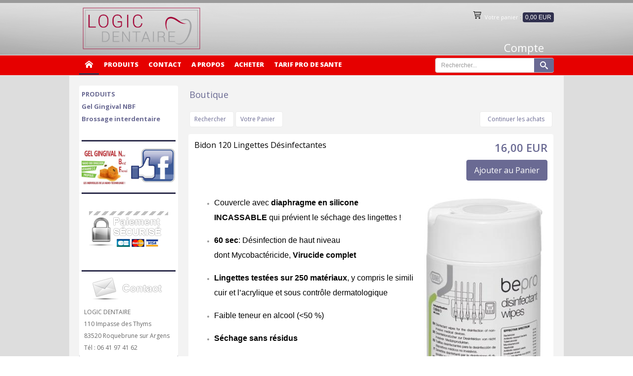

--- FILE ---
content_type: text/html
request_url: https://www.logicdentaire.fr/bidon-120-lingettes-desinfectantes-c2x40501104
body_size: 8592
content:
<!DOCTYPE html>
<html>
<head>
<meta name="generator" content="Oxatis (www.oxatis.com)" />
<meta http-equiv="Content-Type" content="text/html; charset=ISO-8859-1" />
<meta http-equiv="Content-Language" content="fr" />
<title>LOGIC DENTAIRE Bepro W&amp;H Hygi&#232;ne</title>
<meta name="description" content="hygi&#232;ne bac de trempage d&#233;sinfection" />
<meta name="keywords" content="Bepro hygi&#232;ne mains d&#233;sinfection lingettes bain bac trempage spray W&amp;H, WH, d&#233;sinfectant" />
<meta name="robots" content="index, follow, all" />
<meta http-equiv="Pragma" content="no-cache" />
<meta http-equiv="Expires" content="-1" />

<meta property="og:image" content="http://www.logicdentaire.fr/Files/123536/Img/22/bidon-lingette.jpg" />

<link rel="canonical" href="https://www.logicdentaire.fr/bidon-120-lingettes-desinfectantes-c2x40501104" /><link rel="StyleSheet" type="Text/css" href="Css/shared.css?v=51">
<link rel="StyleSheet" type="Text/css" href="DesignCss/bootstrap-grid.css?v=6.8">
<link id="-main-css-" rel="StyleSheet" type="Text/css" href="DesignCss/214000/829/style.css?v=2017.5.30-15.27.35">
<style type="text/css">IMG.BlackBox { border-color: #000000; }</style>
<script type="text/javascript" src="javascript/jquery/jquery-1.6.1.min.js"></script>
<script type="text/javascript" src="javascript/jquery/jquery-ui-1.8.12.custom.min.js"></script>
<script type="text/javascript" data-type="frontend-config">
window.oxInfos = {
	oxADContext : 0,
	oxCurrency : {mainFormat:"# EUR",decSep:",",thousandsSep:".",taxMode:0,code:978},
	oxLang : 0,
	oxUser : null,
	oxAccid: 123536,
	oxCart: {
		total: 0,
		qty: 0,
		subTotalNet: 0,
		shippingOffered: 1
	},
	oxPriceConf: {
		priceIdx: null,
		vatMode: null,
		ecopartMode: null,
		ecopartAmount: 0,
		taxEngine: 0
	},
	oxProps: {
		allowCreation: true,
		decimalQty: false,
		decimalPlaces: 5
	}
};
</script>
<script type="text/javascript" data-type="frontend-frontAPI">
window.oxInfos = window.oxInfos || {};
window.oxInfos.corePublicPath = '/frontend/frontAPI/';
</script>
<script type="text/javascript" src="/frontend/frontAPI/frontAPI-es6.js?hash=3ded44ea47e09e1d31d3"></script><link href='//fonts.googleapis.com/css?family=Open+Sans:400,300,300italic,400italic,600,600italic,700italic,700,800,800italic' rel='stylesheet' type='text/css'><script type="text/javascript" src="/Files/15269/cellUniformizer.js"></script>

<script type="text/javascript">
	window.oxInfos=window.oxInfos||{};
	window.oxInfos.serverDatetime = '1/22/2026 7:22:20 PM';
	window.oxInfos.domain = 'https://www.logicdentaire.fr';
	window.oxInfos.oxProps=window.oxInfos.oxProps||{};
	window.oxInfos.oxProps.loginByCode=0;
	;

window.oxInfos=window.oxInfos||{};
window.oxInfos.oxUserAgent={mac_os:"intel mac os x 10_15_7",macintosh:"intel mac os x 10_15_7",chrome:"131",ecmascript6:true};
window.oxInfos=window.oxInfos||{};window.oxInfos.oxEnv=window.oxInfos.oxEnv||{};
window.oxInfos.oxEnv.current={platform:'frontoffice'};
window.oxInfos.oxEnv.frontoffice='prod';
window.oxInfos.oxEnv.mobile='prod';
window.oxInfos.oxEnv.admin='prod';
window.oxInfos.oxEnv.apps='prod';
window.oxInfos.oxEnv.framework='prod';
window.oxInfos.oxEnv.dev='prod';
window.oxInfos.oxEnv.api='prod';
window.oxInfos.oxEnv.sw='prod';

document.cookie = "TestCookie=1" ;
if (document.cookie == "") window.location = "BrowserError.asp?ErrCode=1" ;
else document.cookie = 'TestCookie=; expires=Thu, 01 Jan 1970 00:00:00 GMT';
function PGFOnLoad() {
	if (typeof(OxPGFOnLoad) != "undefined") OxPGFOnLoad();
	if (typeof(OxBODYOnLoad) != "undefined") OxBODYOnLoad();
}
var OxLangID = 0 ;
</script>
<noscript><center><a href="BrowserError.asp?ErrCode=2&amp;LangID=0" rel="nofollow"><img src="Images/PGFJSErrL0.gif" border="0" alt="Err"></a><br/><br/></center></noscript>
<script>window.arrayGTM = window.arrayGTM || [];window.arrayGTM.push('GTM-TSKJ29T', 'GTM-M9CGH6P');</script>
<script src="/frontend/scripts/core/gtag.min.js" defer="true"></script>
</head>
<body onload="PGFOnLoad()" class="PB">
<script type="text/javascript" src="HLAPI.js"></script>
<script type="text/javascript">
function SubmitAction( nActionID, strFormAction, nValidate, nSkipSubmit, nSkipReturn ) {
	var bResult = true ;
	if (nActionID != null) document.MForm.ActionID.value = nActionID ;
	if ((strFormAction != null) && (strFormAction != "")) document.MForm.action= strFormAction ;
	if ( nValidate ) bResult = ValidateMForm();
	if ( nSkipSubmit == null ) nSkipSubmit = 0 ;
	if ( bResult && (nSkipSubmit == 0) ) document.MForm.submit();
	if ( nSkipReturn == 1 )
		return ;
	else
		return( bResult );
}
</script> 

<script language="javascript" src="WindowAPI.js"></script>
<form style="margin-bottom:0" name="PdtForm" method="GET" action="">
<input type="hidden" name="ItmID" value="0">
<input type="hidden" name="XMLOpt1" value="-1">
<input type="hidden" name="XMLOpt2" value="-1">
<input type="hidden" name="RelatedPdtIDs" value="">
<input type="hidden" name="PackagingID" value="">
</form>
<script language="javascript">
	function GetCtrlValue(objCtrl, varDefaultValue) {
		var nResult = varDefaultValue;
		switch (objCtrl.nodeName) {
			case 'SELECT':
				nResult = objCtrl.selectedIndex;
				break;
			case undefined:
				var nItemCount = objCtrl.length;
				if (nItemCount != null)
					for (var nIdx = 0; nIdx < nItemCount; nIdx++)
						if (objCtrl[nIdx].checked) {
							nResult = nIdx;
							break;
						}
				break;
		}
		return nResult;
	}

	function GetRelatedProducts() {
		var strResult = "", strSep = "";
		var objForm = document.MForm;
		for (var i = 0; i < objForm.elements.length; i++) {
			var e = objForm.elements[i];
			if (e.type == 'checkbox')
				if (e.checked)
					if (e.name == "OxRelatedPdt") {
						strResult = strResult + strSep + e.value;
						strSep = ","
					}
		}
		return strResult;
	}

	function PostFormData(bCustomHandlerOk, nProductID, strFormAction, strCanonicalUrl) {
		var bResult = false, objCtrl, nXMLOpt1 = -1, nXMLOpt2 = -1, strRelatedPdtIDs, strURLParams, nPackagingID;

		objCtrl = document.MForm["XMLOpt1"];
		if (objCtrl) nXMLOpt1 = GetCtrlValue(objCtrl, 0);
		objCtrl = document.MForm["XMLOpt2"];
		if (objCtrl) nXMLOpt2 = GetCtrlValue(objCtrl, 0);
		strRelatedPdtIDs = GetRelatedProducts();
		objCtrl = document.MForm["PackagingID"];
		if (objCtrl) nPackagingID = parseInt(objCtrl.value, 10);

		if (bCustomHandlerOk) {
			if (window.OxAddToCart) {
				strURLParams = "ItmID=" + nProductID + (nXMLOpt1 >= 0 ? "&XMLOpt1=" + nXMLOpt1 : "") + (nXMLOpt2 >= 0 ? "&XMLOpt2=" + nXMLOpt2 : "");
				strURLParams += (strRelatedPdtIDs.length > 0 ? "&RelatedPdtIDs=" + strRelatedPdtIDs : "");
				strURLParams += (nPackagingID != undefined ? "&PackagingID=" + nPackagingID : "");
				bResult = OxAddToCart(nProductID, strURLParams);
			}
		}
		if (!bResult) {
			//alert( nXMLOpt1 + ' ' + nXMLOpt2 );
			if (strCanonicalUrl) {
				document.PdtForm.action = strCanonicalUrl;
				document.PdtForm.removeChild(document.PdtForm["ItmID"]);
			} else {
				document.PdtForm.action = strFormAction;
				document.PdtForm["ItmID"].value = nProductID;
			}
			document.PdtForm["XMLOpt1"].value = nXMLOpt1;
			document.PdtForm["XMLOpt2"].value = nXMLOpt2;
			document.PdtForm["RelatedPdtIDs"].value = strRelatedPdtIDs;
			if (nPackagingID != undefined) document.PdtForm["PackagingID"].value = nPackagingID;
			document.PdtForm.submit();
		}
	}
	function ViewOption(nPdtOptID, url) {
		PostFormData(false, nPdtOptID, "PBSCProduct.asp", url);
	}
	function AddToCart(nPdtOptID) {
		PostFormData(true, nPdtOptID, "PBShoppingCart.asp");
	}
	function OnChooseOption(url, idx, optionValueID, name) {
		document.MForm["PDTOPTVALUEID" + idx].value = optionValueID;
		document.MForm["PDTOPTVALUENAME" + idx].value = name;
		OnChangeOption(url);
	}
	function OnChangeOption(url, cbIdx) {
		var nOptIdx, objSelect, strValues = "", strSep = "", nCurIdx;
		for (nOptIdx = 0; nOptIdx < 3; nOptIdx++) {
			objSelect = document.MForm["PDTOPTVALUEID" + nOptIdx];
			if (objSelect && objSelect.type == 'hidden') {
				strValues = strValues + strSep + document.MForm["PDTOPTVALUENAME" + nOptIdx].value;
				strSep = "]|["
			}
			else if (objSelect) {
				nCurIdx = objSelect.selectedIndex;
				if (nCurIdx >= 0) {
					strValue = objSelect.options[nCurIdx].text;
					if (cbIdx == nOptIdx) {
						var optionUrl = objSelect.options[nCurIdx].getAttribute('url');
						if (optionUrl && optionUrl.length > 0) url = optionUrl;
					}
					strValues = strValues + strSep + strValue;
					strSep = "]|["
				}
			}
		}
		document.MForm["HVOptSelected"].value = strValues;
		if (url)
			document.MForm.action = url;
		SubmitAction( 1);
	}
</script>

<div id="maincontainer" class="sccatalog itemdetail">

	<div id="headercontainer">
		<div id="headerarea">
<div id="headerInner">
<div id="headerInnerContent">
<div id="headercolumn1"><div id="headerlogo"><a href="/"><img src="Files/123536/Img/16/logic-dentaire-PNG.png"/></a></div></div>

<div class="eshopCart"><div id="headerInfoCart"><a class="cartLink" href="PBShoppingCart.asp?PBMInit=1"><span>Votre panier</span></a> : <span class="cartPrice">0,00 EUR</span></div></div>
</div>
</div>
<div id="btnContainer">
<div id="headercolumn2"><div id="headerdata"></div></div>
<div id="headerBtn"><a class="homeLink" href="/"><span>Accueil</span></a><a class="accountLink" href="PBUserLogin.asp?CCode=33"><span>Compte</span></a></div>
<div class="eshopSearch"><div id="headerSearchBlock" class="header-search-block--shopping-cart"><form action="PBSearch.asp" method="get" name="headerSearch"><input type="hidden" name="ActionID" value="1"><input type="hidden" name="CCode" value="2"><input type="hidden" name="ShowSMImg" value="1"><input type="text" onfocus="this.value='';" id="headerSearchText" name="SearchText" class="searchtext" value="Rechercher..." size="18"><button class="blockbtn" type="submit"><span>OK</span></button></form></div></div>
<div class="ecatalogSearch"><div id="headerSearchBlock" class="header-search-block--catalog"><form action="PBSearch.asp" method="get" name="headerSearch"><input type="hidden" name="ActionID" value="1"><input type="hidden" name="CCode" value="6"><input type="hidden" name="ShowSMImg" value="1"><input type="text" onfocus="this.value='';" id="headerSearchText" name="SearchText" class="searchtext" value="Rechercher..." size="18"><button class="blockbtn" type="submit"><span>OK</span></button></form></div></div>
</div>
<div id="headermenu"><ul id="hmenu"><li class="begin">&nbsp;</li><li class="mititle" id="pmenu3279731" onmouseover="OxMenu('menu3279731',true)" onmouseout="OxMenu('menu3279731',false)"><a class="menu" id="amenu3279731" href="javascript:;">PRODUITS</a><div><ul class="submenu" id="menu3279731" onmouseover="OxSubMenu(this,true)" onmouseout="OxSubMenu(this,false)"><li class="begin">&nbsp;</li><li class="mititle"><a class="menu" href="gel-buccal-nbf-c102x3065457">GEL BUCCAL NBF</a></li><li class="mititle menusep"><a class="menu" href="brosses-a-dents-c102x4224644">BROSSES A DENTS</a></li><li class="mititle menusep"><a class="menu" href="brosse-interdentaire-c102x3080395">BROSSE INTERDENTAIRE</a></li><li class="mititle menusep"><a class="menu" href="gamme-hygiene-wh-bepro-c102x4339495">GAMME HYGIENE W&H Bepro </a></li><li class="end">&nbsp;</li></ul></div></li><li class="mititle menusep"><a class="menu" href="PBCPPlayer.asp?ID=1785321">CONTACT</a></li><li class="mititle menusep"><a class="menu" href="PBCPPlayer.asp?ID=1785323">A PROPOS</a></li><li class="mititle menusep"><a class="menu" href="PBSCCatalog.asp?PBMInit=1">ACHETER</a></li><li class="mititle menusep"><a class="menu" href="PBSubscribe.asp?PBMInit=1">TARIF PRO DE SANTE</a></li><li class="end">&nbsp;</li></ul></div>
<script type="text/javascript">
function OxMenu(menu,display){
	var objElem=(document.getElementById)?document.getElementById(menu):document[menu];
	objElem.style.visibility=display?'visible':'hidden';
}
function OxHandleSubMenu(id,over){
	var newClass='subactive', objElem=(document.getElementById)?document.getElementById(id):document[id];
	if (!objElem) return;
	var cls = objElem.className, idx = (' '+cls+' ').indexOf(' ' + newClass + ' ');
	if (over){ if(idx<0) objElem.className=cls+(cls?' ':'')+newClass;
	}else if(idx>=0) objElem.className=objElem.className.replace(new RegExp('(\\s|^)'+newClass+'(\\s|$)'),' ');
}
function OxSubMenu(elem,over){
	OxHandleSubMenu('a'+elem.id,over);
}
</script>

		</div>
	</div>
	<div id="bodycontainer">
		<div id="bodyarea">
		<div id="bodycolumn1"><div id="verticalmenu"><ul id="vmenu"><li class="begin">&nbsp;</li><li class="mititle"><span>PRODUITS</span></li><li class="mititle menusep" id="pmenu3279741" onmouseover="OxMenu('menu3279741',true)" onmouseout="OxMenu('menu3279741',false)"><a class="menu" id="amenu3279741" href="PBCPPlayer.asp?ID=1793374">Gel Gingival NBF</a><div><ul class="submenu" id="menu3279741" onmouseover="OxSubMenu(this,true)" onmouseout="OxSubMenu(this,false)"><li class="begin">&nbsp;</li><li class="mititle"><a class="menu" href="PBCPPlayer.asp?ID=1795207">Comment ça marche ?</a></li><li class="mititle menusep"><a class="menu" href="PBCPPlayer.asp?ID=1795145">Quelles sont les indications ?</a></li><li class="mititle menusep"><a class="menu" href="PBCPPlayer.asp?ID=1795319">Parole d'experts</a></li><li class="end">&nbsp;</li></ul></div></li><li class="mititle menusep"><a class="menu" href="PBCPPlayer.asp?ID=1799781">Brossage interdentaire</a></li><li class="mispacer"></li><li class="misep"></li><li class="miimg"><a class="menu" href="https://www.facebook.com/logicdentaire.fr/"><img src="Files/123536/Img/15/Face-gel.jpg"/></a></li><li class="misep"></li><li class="mispacer"></li><li class="miimg"><img src="Files/123536/../0/template-fr-paiement.png"/></li><li class="mispacer"></li><li class="misep"></li><li class="miimg"><a class="menu" href="PBCPPlayer.asp?ID=1785321"><img src="Files/123536/../0/template-fr-contact.png"/></a></li><li class="mitext menusep"><span>LOGIC DENTAIRE</span></li><li class="mitext menusep"><span>110 Impasse des Thyms</span></li><li class="mitext menusep"><span>83520 Roquebrune sur Argens</span></li><li class="mitext menusep"><span>Tél : 06 41 97 41 62</span></li><li class="end">&nbsp;</li></ul></div></div>
		<div id="bodycolumn3"></div><!-- bodycolumn3 -->
		<div id="bodycolumn2">
			<div id="bodydata"><!--DATA-->

<form name="MForm" method="POST" action="PBSCProduct.asp">
<input type="hidden" name="ActionID" value="0">
<input type="hidden" name="HVProductID" value="40501104">
<input type="hidden" name="HVParentID" value="">
<input type="hidden" name="HVOptSelected" value="">
<div class="view"><table class="viewtbl"><tbody class="viewtbl__inner"><tr class="viewTitle"><td colspan="1">
<div class="sectiontb">
<div class="sectiontbarea">

<table border="0" width="100%" cellspacing="0" cellpadding="2">
<tr><td colspan="2"><div class="PBCompTitle"><span class="PBPTitle">Boutique</span></div></td></tr>
<tr><td align="left">
<a class="btnmain" id="btnsearch" href="PBSearch.asp?CCode=2" rel="nofollow"><span>Rechercher</span></a>&nbsp;<a class="btnmain" id="btnviewcart" href="PBShoppingCart.asp"><span>Votre Panier</span></a>
	&nbsp;</td>
	<td align="right" valign="top"><a class="btnmain" id="btnretitems" href=""><span>Continuer les achats</span></a></td>
</tr></table>

</div></div>
</td></tr><tr class="viewDetail" data-pdt-parent-id="" data-pdt-id="40501104" data-pdt-type="0" data-pdt-sku="Bidon 120 Lingettes"><td><div class="sectiondata"><div class="sectiondataarea">
<TABLE border="0" width="100%" cellspacing="0" Cellpadding="2">
<TR class="viewDetail__title">
	<TD align="left" valign="top"><h1 class="PBMainTxt PBItemTitle">Bidon 120 Lingettes Désinfectantes</h1></TD>
	<TD align="right" valign="top" itemprop="offers"><meta itemprop="price" content="16.00"/><div class="PBItemPrice"><div class="PBCurrency"><span class="PBSalesPrice">16,00 EUR</span></div></div><span data-qty data-max="30" data-packing="1" data-step="1" data-pack-mode="1" data-saleifoutofstock="1"></span><a class="btnmain btnaddtocart" id="btnaddtocart" href="javascript:AddToCart(40501104);"><span>Ajouter au Panier</span></a>
	</TD>
</TR>
<TR class="viewDetail__content">
	<TD colspan="2" valign="top"><img  class="imgmain" align="right" alt="Bidon 120 Lingettes D&#233;sinfectantes" itemprop="image" src="Files/123536/Img/22/bidon-lingette.jpg"><span class="PBLongTxt PBItemDesc" itemprop="description"><!--#WYSIWYG#-->
<ul>
	<li><span style="color: rgb(0, 0, 0); font-size: 12pt; font-family: Arial;" class="PBPTitle">
			<p style=""><span style="font-size: 12pt;">Couvercle avec </span><span style="font-size: 12pt; font-weight: bold;">diaphragme en silicone <br />
					INCASSABLE </span><span style="font-size: 12pt;">qui p</span><span style="font-size: 12pt;">r&eacute;vient le s&eacute;chage des lingettes !</span></p></span></li>
	<li><span style="color: rgb(0, 0, 0); font-size: 12pt; font-family: Arial;" class="PBPTitle">
			<p style=""><span style="font-size: 12pt; font-weight: bold;">60 sec</span><span style="font-size: 12pt;">: D&eacute;sinfection de haut niveau dont&nbsp;</span><span style="font-size: 12pt;">Mycobact&eacute;ricide, <span style="font-weight: bold;">Virucide complet</span></span><span style="font-size: 12pt;">&nbsp;</span></p></span></li>
	<li><span style="color: rgb(0, 0, 0); font-size: 12pt; font-family: Arial;" class="PBPTitle">
			<p style=""><span style="font-size: 12pt; font-weight: bold;">Lingettes test&eacute;es sur 250 mat&eacute;riaux</span><span style="font-size: 12pt;">, y compris le simili cuir et l’acrylique&nbsp;</span><span style="font-size: 12pt;">et&nbsp;<span style="color: rgb(0, 0, 0); font-family: Arial; font-size: 16px;">sous contrôle dermatologique</span></span></p></span></li>
	<li><span style="color: rgb(0, 0, 0); font-size: 12pt; font-family: Arial;" class="PBPTitle">
			<p style=""><span style="font-size: 12pt;">Faible teneur en alcool (&lt;50 %)</span><span style="font-size: 12pt;">&nbsp;</span></p></span></li>
	<li><span style="color: rgb(0, 0, 0); font-size: 12pt; font-family: Arial;" class="PBPTitle">
			<p style=""><span style="font-weight: bold; font-size: 12pt;">S&eacute;chage sans r&eacute;sidus</span></p></span></li>
</ul>                                                                      </span></TD>
</TR>

</TABLE>
</div></div></td></tr><tr class="viewRelatedProducts viewCrossSell"><td><div class="sectiondata"><div class="sectiondataarea"><span class="PBMainTxt PBRelatedPdtTitle">Articles complémentaires</span>
<table width="100%" class="PBRelPdtTable"><tr><td valign="top" align="left" width="33%"  data-pdt-parent-id="" data-pdt-id="40501157" data-pdt-type="0" data-pdt-sku="Recharge 120 Lingettes">
<table class="PBLayoutTable">
<tr>

<td valign="top"><input type="checkbox" name="OxRelatedPdt" id="ChkRelPdt40501157" value="40501157" /></td>

<td valign="top"><a href="recharge-120-lingettes-desinfectantes-c2x40501157"><img  width="80" border="0" src="Files/123536/Img/02/120-lingettes-small.jpg"></a></td>

<td valign="top"><a class="PBLink" href="recharge-120-lingettes-desinfectantes-c2x40501157"><span class="PBShortTxt">Recharge 120 Lingettes Désinfectantes</span></a><span class="PBCurrency"><br />12,00 EUR</span></td>
</tr>
</table>
</td><td valign="top" align="left" width="33%"  data-pdt-parent-id="" data-pdt-id="40501093" data-pdt-type="0" data-pdt-sku="Spray Des">
<table class="PBLayoutTable">
<tr>

<td valign="top"><input type="checkbox" name="OxRelatedPdt" id="ChkRelPdt40501093" value="40501093" /></td>

<td valign="top"><a href="spray-desinfectant-surfaces-1-litre-c2x40501093"><img  width="80" border="0" src="Files/123536/Img/16/spray-small.jpg"></a></td>

<td valign="top"><a class="PBLink" href="spray-desinfectant-surfaces-1-litre-c2x40501093"><span class="PBShortTxt">Spray Désinfectant surfaces 1 litre</span></a><span class="PBCurrency"><br />23,00 EUR</span></td>
</tr>
</table>
</td></tr></table></div></div></td></tr></tbody></table></div>
</form>

<script type="application/ld+json" id="productData">{"@context":"http:\/\/schema.org\/","@type":"Product","name":"Bidon 120 Lingettes D\u00E9sinfectantes","sku":"Bidon 120 Lingettes","url":"https:\/\/www.logicdentaire.fr\/bidon-120-lingettes-desinfectantes-c2x40501104","image":"https:\/\/www.logicdentaire.fr\/Files\/123536\/Img\/22\/bidon-lingette.jpg","description":"<!--#WYSIWYG#-->\r\n<ul>\r\n\t<li><span style=\"color: rgb(0, 0, 0); font-size: 12pt; font-family: Arial;\" class=\"PBPTitle\">\r\n\t\t\t<p style=\"\"><span style=\"font-size: 12pt;\">Couvercle avec <\/span><span style=\"font-size: 12pt; font-weight: bold;\">diaphragme en silicone <br \/>\r\n\t\t\t\t\tINCASSABLE <\/span><span style=\"font-size: 12pt;\">qui p<\/span><span style=\"font-size: 12pt;\">r&eacute;vient le s&eacute;chage des lingettes !<\/span><\/p><\/span><\/li>\r\n\t<li><span style=\"color: rgb(0, 0, 0); font-size: 12pt; font-family: Arial;\" class=\"PBPTitle\">\r\n\t\t\t<p style=\"\"><span style=\"font-size: 12pt; font-weight: bold;\">60 sec<\/span><span style=\"font-size: 12pt;\">: D&eacute;sinfection de haut niveau dont&nbsp;<\/span><span style=\"font-size: 12pt;\">Mycobact&eacute;ricide, <span style=\"font-weight: bold;\">Virucide complet<\/span><\/span><span style=\"font-size: 12pt;\">&nbsp;<\/span><\/p><\/span><\/li>\r\n\t<li><span style=\"color: rgb(0, 0, 0); font-size: 12pt; font-family: Arial;\" class=\"PBPTitle\">\r\n\t\t\t<p style=\"\"><span style=\"font-size: 12pt; font-weight: bold;\">Lingettes test&eacute;es sur 250 mat&eacute;riaux<\/span><span style=\"font-size: 12pt;\">, y compris le simili cuir et l\u2019acrylique&nbsp;<\/span><span style=\"font-size: 12pt;\">et&nbsp;<span style=\"color: rgb(0, 0, 0); font-family: Arial; font-size: 16px;\">sous contr\u00F4le dermatologique<\/span><\/span><\/p><\/span><\/li>\r\n\t<li><span style=\"color: rgb(0, 0, 0); font-size: 12pt; font-family: Arial;\" class=\"PBPTitle\">\r\n\t\t\t<p style=\"\"><span style=\"font-size: 12pt;\">Faible teneur en alcool (&lt;50 %)<\/span><span style=\"font-size: 12pt;\">&nbsp;<\/span><\/p><\/span><\/li>\r\n\t<li><span style=\"color: rgb(0, 0, 0); font-size: 12pt; font-family: Arial;\" class=\"PBPTitle\">\r\n\t\t\t<p style=\"\"><span style=\"font-weight: bold; font-size: 12pt;\">S&eacute;chage sans r&eacute;sidus<\/span><\/p><\/span><\/li>\r\n<\/ul>                                                                      ","offers":{"@type":"Offer","priceCurrency":"EUR","price":"16","itemCondition":"http:\/\/schema.org\/NewCondition","availability":"http:\/\/schema.org\/InStock","seller":{"@type":"Thing","name":"https:\/\/www.logicdentaire.fr"}}}</script>


			</div> <!--bodydata -->
		</div><!-- bodycolumn2 -->
		<div class="clearbodycontainer">&nbsp;</div>
	</div><!-- bodyarea -->
	</div><!-- bodycontainer -->
	<div id="footercontainer">
		<div id="footerarea"><div id="footermenu"><ul id="fmenu"><li class="begin">&nbsp;</li><li class="mitext"><a class="menu" href="PBCPPlayer.asp?ID=1785323">Qui sommes nous ?</a></li><li class="misep"></li><li class="mitext"><a class="menu" href="PBCPPlayer.asp?ID=1785319">Formulaire de rétractation</a></li><li class="end">&nbsp;</li></ul></div><div id="copyright"><span>Copyright © 2016 - Tous droits réservés.</span></div><div id="poweredby"><a href="https://www.oxatis.com/?utm_source=reputation&utm_medium=bottom-link&utm_campaign=www.logicdentaire.fr" rel="nofollow" target="_blank"><span>Oxatis - création sites E-Commerce</span></a></div></div>
	</div>
</div><!-- maincontainer -->

<script type="text/javascript" id="oxStatRecorder" defer>
(function () {
	var oxStatRecorder = document.getElementById('oxStatRecorder');
	if (oxStatRecorder) {
		var img = document.createElement('img');
		img.border = 0;
		img.width = 1;
		img.height = 1;
		img.src = 'StatRecorder.asp?AccountID=123536&ADMode=&SessionID=697414710&CCode=2&ViewCode=&WPID=0&CatID=0&ItemID=40501104&PBLangID=0&StatVal1=69741&StatVal2=1';
		oxStatRecorder.parentNode.insertBefore(img, oxStatRecorder.nextSibling);
	}
})()
</script>
<noscript><img src="StatRecorder.asp?AccountID=123536&amp;ADMode=&amp;SessionID=697414710&amp;CCode=2&amp;ViewCode=&amp;WPID=0&amp;CatID=0&amp;ItemID=40501104&amp;PBLangID=0&amp;StatVal1=69741&amp;StatVal2=2" border="0" width="1" height="1" /></noscript>

<script type="text/javascript">
var OxPdtId = 40501104;
var OxPdtName = 'Bidon 120 Lingettes D&#233;sinfectantes';
var OxPdtPrice = '16,00 EUR';
var OxPdtUrl = '/bidon-120-lingettes-desinfectantes-c2x40501104';
var OxPdtImgUrl = '/Files/123536/Img/22/bidon-lingette.jpg';
</script>

<script type="text/javascript">
var OxCompName = "SCCatalog" ; 
var OxPageName = "Boutique" ;
var OxCatName = ""; 
var OxCatID1 = 4339495;
var OxCatID2 = null;
var OxCatID3 = null;
var OxCategories = [4339495];
</script>
<script type="text/javascript" src="Javascript/OxRealTimeSearch.js?_v=1.3"></script></body></html>

--- FILE ---
content_type: text/css
request_url: https://www.logicdentaire.fr/DesignCss/214000/829/style.css?v=2017.5.30-15.27.35
body_size: 12396
content:
/**************Xopie v1.1******************/

/******************* Reset CSS *******************/
h1, h2, h3, h4, h5, h6 { display : inline; font-family : inherit; font-size : 1em; font-size : inherit; font-weight : inherit; margin : 0; padding : 0; }
body.PBPW { background-color : #fff; color : #000; font-family : 'Open Sans', helvetica, arial, sans-serif; font-size : 12px; margin : 20px; }
#topbanner { display : block; padding : 15px 0; text-align : center; width : 100%; }
img { border : none; }
input { background-color : #EEE; border : none; display : inline-block; font-size : 12px; height : 24px; line-height : 24px; margin : 0; padding : 0 5px; vertical-align : middle; }
select { font-family : 'Open Sans', helvetica, arial, sans-serif; }
#bodycolumn3 { position : absolute; right : -20px; top : 0; }
#verticalbanner { left : 0; position : absolute; top : 0; }
#bodytopbanner { display : block; text-align : center; width : 100%; }
#bodydata form { text-align : left; }
.clearbodycontainer { clear : both; height : 0; }
#maincontainer font, #maincontainer span { line-height : 30px; }
body.PB #maincontainer * {  -webkit-box-sizing:border-box; -moz-box-sizing:border-box;  box-sizing: border-box; }
body.PB #maincontainer ul {/*padding:0; margin:0;*/}

/******************* Liens *******************/

body.PB a:link, body.PB a:visited, body.PB a:active, body.PB a.PBLink, body.PB a, body.PBPW a:link, body.PBPW a:visited, body.PBPW a:active, body.PBPW a.PBLink, body.PBPW a {
color:#6A6A93;
text-decoration:none;
}
body.PB a:hover, body.PBPW a:hover, a:hover, body.PB a:hover font, body.PBPW a:hover font {
color:#A4A4BE;
text-decoration:none;
}

/******************* Body et Site *******************/
body.PB {
color:#666666;
font-family:'Open Sans', helvetica, arial, sans-serif;
font-size:12px;
margin: 0;
padding: 0;
text-align:center;
}
#maincontainer { 
    margin: 0 auto -20px; 
    padding: 0; 
    width: 100%; 
    box-sizing: border-box;
 line-height: 20px;
}

/******************* Header *******************/
#headercontainer {
margin: 0;
z-index:100;
background-color:#E60000;
border-bottom:1px solid #EEE;
}
#headerarea { margin: 0 auto; position: relative; width: 100%; z-index: 250;}
#headerInner {
width:100%;
background-image:url("/Files/0/header-children-3.png");
background-position:center top;
background-repeat:no-repeat;
border-bottom:1px solid #EBEBEB;
height:112px;
background-color:#DDDDDD;
}
#headerInnerContent {
    width: 960px;
    position: relative;
    margin: 0 auto;
}
#btnContainer {
    width:960px;
    position: relative;
    height:0;
    margin: 0 auto;
    z-index: 300;
    line-height: 0;
}
#headercolumn1 { 
    display: inline-block;
    left: 0;
    margin: 0 auto;
    position: absolute;
    text-align: left;
    top: 10px;
    vertical-align: middle;
    width: 300px;
    z-index: 500;
}
#headerlogo, #headerlogo a { display: block; height: 100%;}
#headerlogo img {
max-height:96px;
max-width:300px;
}
#headercolumn2 {
bottom:70px;
display:block;
right:300px;
position:absolute;
text-align:left;
vertical-align:bottom;
z-index:500;
}

#headertext {
font-family:'Open Sans', helvetica, arial, sans-serif;
font-size:13px;
color:#FFFFFF;
}

#headerlogo span { color: #666; font-family: 'Open Sans', helvetica, arial, sans-serif; font-size: 35px; text-transform: uppercase;}
#headerdata img {  max-height: 100%; max-width: 100%;}
#headerbanner { display: block; text-align: center; width: 100%;}
#headerBtn {
    left: 0px;
    position: relative;
    top: 0px;
    width: 960px;
}
#headerBtn a {
color:#FFFFFF;
font-size:22px;
margin: 0;
}
#headerBtn a:hover {
color:#A4A4BE;
}
a.accountLink {
position:absolute;
bottom:1px;
left:auto;
right:20px;
}
#headerInfoCart a.cartLink {
color:#FFFFFF;
}
#headerInfoCart a.cartLink:hover {
color:#A4A4BE;
}
#headerInfoCart #ZoneCart {
height: 46px;
}

#headermenu {  
    left: 0;
    margin: 0 auto;
    padding: 0;
    position: relative;
    width: 960px;
    z-index: 250;   
}
#hmenu, #hmenu li, #hmenu li div, #hmenu li div ul, #hmenu li div ul li { z-index: 100;}
#hmenu {
display:block;
line-height:30px;
list-style:none outside none;
margin:0 0 0 40px;
padding: 0;
width:672px;
text-align:left;
}
#hmenu > li.begin, #hmenu > li.end { display : none; }
#hmenu > li.mispacer { width : 10px; }
#hmenu > li.misep { display:none;}
#hmenu > li.miimg { border : none; }
#hmenu li.miimg a, #hmenu li.miimg span { padding : 0; }
#hmenu > li.miimg > a img, #hmenu > li.miimg > a { max-height : 100%; }
#hmenu li ul.submenu li.miimg img { max-width : 100%; }
#hmenu > li.auto > a img, #hmenu > li.miimg > a { height : 100%; }
#hmenu > li { color : #000000; display : inline-block; height:40px;  line-height:36px; *float:left; list-style : none outside none; vertical-align: top}
#hmenu > li > a.menu, #hmenu > li > span {
color:#FFFFFF;
display:block;
font-size:13px;
padding:0 10px;
text-decoration:none;
white-space:nowrap;
}
#hmenu > li.mitext > a.menu, #hmenu > li.mitext > span { font-weight : 700; }
#hmenu > li.mititle > a.menu, #hmenu > li.mititle > span { font-weight : 800; }
#hmenu > li > a.menu:hover, #hmenu > li > a.menu.subactive {
color:#6A6A93;
border-bottom:3px solid #30304E;
}
#hmenu li ul.submenu {
background-color:#fff;
border:1px solid #ebebeb;
border-radius:4px;
-webkit-box-shadow:0px 0px 5px 0px rgba(50, 50, 50, 0.2);
-moz-box-shadow:0px 0px 5px 0px rgba(50, 50, 50, 0.2);
box-shadow:0px 0px 5px 0px rgba(50, 50, 50, 0.2);
background-image:none;
display:block;
list-style:none;
margin: 0;
padding:4px;
position:absolute;
visibility:hidden;
width:220px;
}
#hmenu li ul.submenu li { font-size : 0; line-height : 0; text-align : left; }
#hmenu li ul.submenu a, #hmenu li ul.submenu span { display : block; padding : 0 10px; }
#hmenu li ul.submenu li.begin, #hmenu li ul.submenu li.end { display : none; }
#hmenu li ul.submenu li.mispacer { height : 10px; }
#hmenu li ul.submenu li.auto img { width : 100%; }
#hmenu li ul.submenu li.miimg { text-align : center; }
#hmenu ul.submenu li.mititle span, #hmenu ul.submenu li.mititle a { font-weight : bold; }
#hmenu li ul.submenu li.mitext span, #hmenu li ul.submenu li.mitext a { font-weight : normal; }
#hmenu li ul.submenu li.misep { background-color : #ebebeb; border : none; height : 1px; margin : 10px 0; }
#hmenu li ul.submenu li a, #hmenu li ul.submenu li span { color : #666; font-size : 12px; font-weight : bold; line-height : 24px; text-decoration : none; }
#hmenu li ul.submenu li.mititle a:hover, #hmenu li ul.submenu li.mitext a:hover {
color:#30304E;
background-image:none;
}
#bodycontainer {
margin:0 auto;
width:100%;
z-index:150;
background-attachment:scroll;
background-position:center top;
background-repeat:repeat-y;
background-image:url("/Files/0/background-children-3.png");
background-color:#DDDDDD;
padding:20px 0;
}
#bodyarea { margin : 0 auto; min-height : 450px; padding : 0px; position : relative; width:960px }
#bodycolumn1 { float : left; padding : 0; width : 200px; z-index : 150; }
#bodycolumn2 { margin-left : 220px; padding : 0; text-align : left; }
#bodydata { padding : 0; width : 100%; }
#verticalmenu {
margin:0 0 20px;
text-align:left;
width:100%;
background-color:#FFF;
border-bottom:3px solid #30304E;
border-radius:4px;
}
#verticalmenu, #vmenu, #vmenu li div { z-index : 150; }
#vmenu li { z-index : 100; }
#vmenu { list-style-type : none; margin : 0; padding : 5px; }
#vmenu > li { position : relative; text-align : left; }
#vmenu > li > a, #vmenu > li > span { display : block; }
#vmenu > li.begin { display : none; }
#vmenu > li.end { display : none; }
#vmenu > li.menusep { border : none; }
#vmenu > li.mispacer { height : 20px; }
#vmenu li.miimg img { max-width : 100%; }
#vmenu li.auto img { width : 100%; }
#vmenu > li.misep {
background-color:#30304E;
height:3px;
margin:10px 0;
width:100%;
}
#vmenu > li.mititle > span, #vmenu > li.mititle > a.menu {
color:#6A6A93;
font-size:13px;
height:25px;
line-height:25px;
padding: 0;
text-align:left;
text-decoration:none;
font-weight:700;
}
#vmenu > li.mititle > a.menu:hover, #vmenu > li.mititle > a.subactive {
color:#A4A4BE;
transition:all 0.5s ease-out;
text-indent:5px;
}
#vmenu > li.mitext > a.menu, #vmenu > li.mitext > span {
    color: #666666;
    font-size: 12px;
    font-weight: normal;
    height: 24px;
    line-height: 24px;
    padding: 0;
    text-decoration: none;
    text-indent: 5px;
}
#vmenu > li.mitext > a.menu:hover, #vmenu > li.mitext > a.subactive {
color:#A4A4BE;
transition:all 0.5s ease-out;
text-indent:10px;
}
#vmenu li ul.submenu {
list-style-type:none;
margin: 0;
padding:4px;
position:absolute;
text-align:left;
top:0\9;
visibility:hidden;
width:220px;
z-index:150;
background-color:#FFF;
border:1px solid #EBEBEB;
border-radius:4px;
-webkit-box-shadow:0px 0px 5px 0px rgba(50, 50, 50, 0.2);
-moz-box-shadow:0px 0px 5px 0px rgba(50, 50, 50, 0.2);
box-shadow:0px 0px 5px 0px rgba(50, 50, 50, 0.2);
}
#bodycolumn1 #vmenu li ul.submenu { left : 100%; }
.widgetcolumn2 #vmenu li ul.submenu { right : 100%; }
#vmenu li.menuup ul.submenu { bottom : 0px; }
#vmenu li:not(.menuup) ul.submenu { top : 0px; }
#vmenu li ul.submenu li { background-image : none; font-size : 0; line-height : 0; text-align : left; }
#vmenu li ul.submenu li.begin, #vmenu li ul.submenu li.end { display : none; }
#vmenu li ul.submenu li.menusep { border : none; }
#vmenu li ul.submenu li.mispacer { height : 10px; }
#vmenu li ul.submenu li.miimg { text-align : center; }
#vmenu li.miimg { margin : 5px 0; text-align : center; }
#vmenu li ul.submenu li.mititle span, #vmenu li ul.submenu li.mititle a.menu { font-weight : bold; }
#vmenu li ul.submenu li.mitext a.menu, #vmenu li ul.submenu li.mitext span { font-weight : normal; }
#vmenu li ul.submenu li.misep {
background-color:#30304E;
border:none;
height:3px;
margin:10px 0;
transition:all 0.5s ease-out;
}
#vmenu li ul.submenu li a, #vmenu li ul.submenu li span { 
    background-image : none; 
    color : #666; 
    display : block; 
    font-size : 12px; line-height : 24px; padding : 0 5px; 
    text-align : left; 
    text-decoration : none; 
}
#vmenu li ul.submenu li.mititle a.menu:hover, #vmenu li ul.submenu li a.menu:hover, #vmenu li ul.submenu li.mitext a.menu:hover {
background-image:none;
color:#30304E;
transition:all 0.5s ease-out;
}
.blockcontainer { margin : 0 0 0 20px; width : 200px; }
.blockshortcut {
color:#000;
font-size:12px;
margin:0px 0px 20px;
text-align:left;
background-color:#FFF;
border-bottom:3px solid #30304E;
border-radius:4px 4px 0 0;
}
.blockshortcut a {
color:#6A6A93;
text-decoration:none;
}
.blockshortcut a:hover { color : #000000; text-decoration : none; }
.blockmktg { border : none; }
#blocksearch, #blockuserlogin , #blockuserlogout , #blocknewsletter, #blockcoupon { line-height : 15px; }
#blockfreetext .PBShortTxt { display : block; text-align : justify; }
.blockarea { padding: 5px; }
.blockmktg .blockarea { margin : 0; padding: 0; }
.blockshortcut form, #blocknewsletter p { margin : 0; padding : 0; }
.blockshortcut input[type="text"], .blockshortcut input[type="password"] { color : #000; margin : 5px 0; width : 120px; }
.blockshortcut .blockbtn { cursor : pointer; line-height : 12px; margin : 5px; }
#blockcoupon .blockbtn { display : inline; display : inline-block; line-height : 12px; }
#blockuserlogout .hellouser, blockuserlogout .viewaccountinfo , #blockuserlogin .firstvisit, #blockuserlogin .firstvisit a, #blockcoupon s.coupon { display : block; }
#blocksearch .searchimg { background : url(/Files/0/icon-search-black-20X20.png) no-repeat scroll left center transparent; display : inline; display : inline-block; height : 19px; margin : 0 5px; vertical-align : middle; width : 20px; }
#blocknewsletter #newsok, #blocknewsletter #newsko { background-color: transparent; margin-right : 5px; vertical-align : middle; }
#blockrssfeeds a.rss { background : url(/Files/0/icon-rsslogoblack-40X14.png) no-repeat scroll left center transparent; display : block; height : 20px; margin : 0 auto; width : 63px; }
.datatbl, .itemtbl, .infotbl { padding : 0; }
#langflags { margin : 10px 0;}
#footercontainer #langflags { clear : both; }
#langflags ul { list-style : none; margin : 0; padding : 0; text-align : center; }
#langflags ul li { display : inline; display : inline-block; padding : 0 1px; }
#langflags ul li a span { background-position : center center; background-repeat : no-repeat; border : 1px solid #ccc; display : inline-block; height : 15px; width : 22px; }
#langflags a:hover span { border : 1px solid #fff; }
#flag0 { background-image : url(/DesignCss/SharedImages/FlagL0.gif); }
#flag1 { background-image : url(/DesignCss/SharedImages/FlagL1.gif); }
#flag2 { background-image : url(/DesignCss/SharedImages/FlagL2.gif); }
#flag3 { background-image : url(/DesignCss/SharedImages/FlagL3.gif); }
#flag4 { background-image : url(/DesignCss/SharedImages/FlagL4.gif); }
#flag5 { background-image : url(/DesignCss/SharedImages/FlagL5.gif); }
#icontrash, #iconerror, #iconwarning, #iconsalespolicy, #iconattachment, #iconemail, #iconweb, #btnviewinvc, #iconmap, .SCViewLog, .faqTop, .PBDownload, .SCViewInvoice, .ShopBagReload, .RSSBlogFeeds, .RSSCommentsFeeds { background-position : center center; background-repeat : no-repeat; height : 20px; vertical-align : middle; width : 20px; }
#icontrash { background-image : url(/Files/0/icon-trashcan-black-20X20.png); }
#iconerror { background-image : url(/Files/0/icon-error-red-20X20.png); }
#iconwarning { background-image : url(/Files/0/icon-warning-red-20X20.png); }
#iconsalespolicy { background-image : url(/Files/0/icon-salespolicy-black-20X20.png); }
#iconattachment { background-image : url(/Files/0/icon-attachment-black-20X20.png); }
#iconemail { background-image : url(/Files/0/icon-email-black-20X20.png); }
#iconweb { background-image : url(/Files/0/icon-web-black-20X20.png); }
#iconmap { background-image : url(/Files/0/icon-map-black-20X20.png); }
.faqTop { background-image : url("/Files/0/icon-FAQ-Top-black-20X20.png"); }
#btnviewinvc span { background-image : url(/Files/0/icon-salespolicy-white-20X20.png); background-position : 2px 4px; background-repeat : no-repeat; padding : 0 6px 0 24px; }
#btnvieworder span { background-image : url(/Files/0/icon-SCViewInvoice-black-20X20.png); background-position : 2px 1px; background-repeat : no-repeat; padding : 0 6px 0 24px; }
#btnviewcart span, #btnsearch span { padding-left : 9px; }
.SCViewInvoice { background-image : url(/Files/0/icon-SCViewInvoice-black-20X20.png); }
.ShopBagReload { background-image : url(/Files/0/icon-ShopBagReload-black-32X20.png); width : 32px; }
.RSSBlogFeeds {
background-image:url("/Files/0/icon-rss-black-20X20.png");
}
.RSSCommentsFeeds {
background-image:url("/Files/0/icon-comment-black-20X20.png");
}
.PBDownload { background-image : url(/Files/0/icon-download-black-20X20.png); }
.SCViewLog { background-image : url(/Files/0/icon-salespolicy-black-20X20.png); }
.useraccount .EditProp, .useraccount .EditPW, .useraccount .ViewOrders , .useraccount .ReloadOrder , .useraccount .ViewFiles , .useraccount .LogOut { background-position : left center; background-repeat : no-repeat; line-height : 34px; padding : 0 0 0 30px; }
.useraccount .EditProp { background-image : url(/Files/0/icon-update-black-20X20.png); }
.useraccount .EditPW { background-image : url(/Files/0/icon-payement-black-20X20.png); }
.useraccount .ViewOrders { background-image : url(/Files/0/icon-SCViewInvoice-black-20X20.png); }
.useraccount .ReloadOrder { background-image : url(/Files/0/icon-reload-black-20X20.png); }
.useraccount .ViewFiles { background-image : url(/Files/0/icon-download-black-20X20.png); }
.useraccount .LogOut { background-image : url(/Files/0/icon-error-black-20X20.png); }
#blockuserlogout .viewaccountinfo a, #blockuserlogout .logout a {
background-color:#6A6A93;
color:#FFFFFF;
display:inline-block;
height:24px;
line-height:24px;
margin:0 0 10px;
padding:0 10px;
width:auto;
}
#blockuserlogout .viewaccountinfo a:hover, #blockuserlogout .logout a:hover {
background-color:#DDDDDD;
color:#6A6A93;
}
.viewtbl { border-collapse : collapse; border-spacing : 0; width : 100%; }
.viewtbl table { border-collapse : separate; }
.viewtblsplitted { }
.viewtblsplitcol1 { }
.viewtblsplitcol1content { }
.sectiontb { margin : 0; padding : 0; }
.sectiontbarea { margin : 0; padding : 0; }
.sectiondata {
margin:0 0 20px;
background:#FFF;
border-radius:4px 4px 0 0;
border-bottom:3px solid #30304E;
}
.webblock .viewtbl:not(.viewtblsplitted) .sectiondata { border : none; margin : 0; }
.webblock .viewtblsplitcol1 .sectiondata, .webblock .sectiondata { border : none; margin : 0; }
.sectiondataarea { padding : 10px!important; }
.sectiondata .sectioncatheader { border : none; height : auto; margin : 0; }
ul.subcatlist li { border-left : 1px solid #ccc; display : inline-block; padding : 0 5px; width : 23%; }
.subcatlisttitle { border-bottom : 1px solid #EBEBEB; padding : 0 0 5px; }
ul.subcatlist { margin : 0; padding : 10px 0 0; width : 100%; }
ul.subcatlist li a .PBMainTxt { color : #666; font-family : arial, sans-serif; font-size : 11px; font-weight : normal; }
ul.subcatlist li a:hover .PBMainTxt {
color:#6A6A93;
}ul.subcatlist li a:hover { text-decoration : none; }
.navbar { margin-top : 12px; }
.navbar select { font-size : 12px; font-style : normal; font-weight : normal; padding : 0; }
.navbar ul { list-style-type : none; margin : 0; padding : 0; }
.navbar li { border : none; display : inline; display : inline-block; margin : 0; padding : 0; }
.navbar select { background-color : #fff; color : #000; }
a span.navfirst, a span.navprev, a span.navnext, a span.navlast { margin : 0 5px; }
div.navbar span {
border:none;
border-style:solid;
border-width:0 0 2px;
color:#6A6A93;
font-size:14px;
font-style:normal;
font-weight:normal;
margin:0 3px;
padding:3px 5px;
white-space:nowrap;
}
div.navbar span.off { border-style : solid; border-width : 0 0 2px; }
.navbar a:hover { color : #333; font-weight : bold; text-decoration : none; }
.navbar a, .navbar a:visited, .navbar .off, .navbar a:hover span, div.navbar span.off {
color:#30304E;
text-decoration:none;
}
#footercontainer {
border:none;
color:#666;
font-size:11px;
margin:0 auto;
padding: 0;
text-align:center;
width:100%;
border-top:3px solid #6A6A93;
background-image:url("/Files/0/footer-children-3.jpg");
background-position:center top;
background-repeat:no-repeat;
background-color:#FFFFFF;
}
#footerarea { 
    margin : 0 auto; 
    position : relative;       
}
#footermenu { 
    margin: 0 auto;
    padding: 20px 0;
    width: 960px;
    min-height : 80px;
}
#fmenu {
line-height:23px;
list-style-type:none;
margin: 0;
padding: 0;
text-align:left;
float:left;
width:100%;
}
#fmenu li {
*display:inline;
*float:left;
display:inline-block;
margin:0 15px 0 0;
padding:0 0;
width:auto;
}
#fmenu li.menusep { }
#fmenu li.begin, #fmenu li.end { display : none; }
#fmenu li.misep { display : none; }
#fmenu li.mispacer { vertical-align : middle; }
#fmenu li img { max-height : 20px; max-height : 22px; vertical-align : middle; }
#fmenu li.mititle a, #fmenu li.mititle span {
color:#666666;
font-family:'Open Sans', helvetica, arial, sans-serif;
font-size:12px;
font-weight:bold;
padding: 0;
}
#fmenu li.mitext a, #fmenu li.mitext span {
color:#666666;
font-size:11px;
font-weight:normal;
}
#fmenu li.mitext a:hover, #fmenu li.mititle a:hover {
color:#A4A4BE;
text-decoration:none;
transition:all 0.5s ease-out;
}

#poweredby, #copyright {
display:inline-block;
width:100%;
background-color:#6A6A93;
line-height:40px;
text-align:center;
}
#poweredby a span,#copyright span {
color:#FFFFFF;
font-size:11px;
line-height:20px;
padding:5px;
}
#poweredby a:hover, #poweredby a:hover span { text-decoration : underline; }
a.btnmain { }
a.btnmain span {
background-color:#FFF;
background-image:none;
border:1px solid #EBEBEB;
color:#6A6A93;
cursor:pointer;
display:inline-block;
font-family:'Open Sans', helvetica, arial, sans-serif;
font-size:12px;
line-height:24px;
margin:10px 0;
padding:0 15px;
white-space:nowrap;
border-radius:4px;
}
a.btnmain:hover span {
background-color:#A4A4BE;
border:1px solid #A4A4BE;
color:#FFF;
text-decoration:none;
transition:all 0.5s ease-out;
}
a.btnmain small { font-family : arial, sans-serif; font-size : 12px; font-weight : bold; line-height : 100%; }
a.btnmain:hover { text-decoration : none; }
a#btnsearch:hover, a#btnviewcart:hover { text-decoration : none; }
a.btnsub {
background-image:url(/Files/0/icon-puce-black-20X20.png);
background-position:left center;
background-repeat:no-repeat;
color:#6A6A93;
font-size:12px;
font-weight:normal;
line-height:220%;
margin:10px 0;
padding:4px 0 4px 23px;
text-decoration:none;
}
a.btnsub:hover {
color:#A4A4BE;
text-decoration:none;
}
#btnsearchnow { margin : 0; }
.PBPTitle {
color:#6A6A93;
font-family:'Open Sans', helvetica, arial, sans-serif;
font-size:18px;
font-weight:normal;
}
.scshopcart .PBPTitle ,
.scorderform .PBPTitle ,
.scpaymentform .PBPTitle ,
.scshopcart .PBPTitle ,
.scshipform .PBPTitle ,
.scpaymentform .PBPTitle ,
.scconfirmform .PBPTitle { display : block; margin-top : 10px; }
.PBSTitle { color : #000000; font-family : 'Open Sans', helvetica, arial, sans-serif; font-size : 16px; }
.PBMainTxt {
color:#6A6A93;
font-family:'Open Sans', helvetica, arial, sans-serif;
font-size:14px;
font-style:normal;
font-weight:600;
}
.PBCatTitle { color : #666; font-size : 14px; font-weight : normal; }
.PBCurrency {
color:#6A6A93;
font-family:'Open Sans', helvetica, arial, sans-serif;
font-size:18px;
font-weight:600;
}
.cartlinetotal .PBCurrency { font-size : 14px; font-weight : 600; }
.PBQty { color : #333; font-size : 12px; font-weight : normal; }
A.PBBtnStd { color : #333; font-size : 12px; font-weight : normal; text-decoration : none; }
A.PBBtnStd:hover, .useraccount .menulist A.PBBtnStd:hover {
color:#6A6A93;
text-decoration:none;
}
.PBEcoPart .PBBtnStd, .PBEcoPart { font-family : 'Open Sans', helvetica, arial, sans-serif; font-size : 11px; }
.itemlist .viewtbl td { padding : 0; }
.itemlist .viewtbl .oxcell { height : 100%; padding : 0 20px 20px 0; }
.itemlist .viewtbl .oxlastcol { padding : 0 0 20px 0; }
.itemlist .oxcell .sectiondata { margin : 0; }
.itemlist .viewcell, .itemlist .datatbl { height : 100%; }
.itemlist .datatbl .sectiondata { display : block; list-style : none; margin : 0; position : relative; }
.itemlist .PBMainTxt {
color:#6A6A93;
}
.blogarticles .viewcell .sectiondata { height : auto; }
.blogarticles .sectiontbarea { margin : 0 0 20px; }
.blogarticles .commentfooterlabel , .blogarticles .commentseparator , .blogarticles .commentfooterdate { color : #222; }
.searchpage td { vertical-align : middle; }
.itemdetail .PBMainTxt { color : #333; font-size : 16px; font-weight : normal; }
.itemdetail .PBItemTitle { color : #000000; font-family : 'Open Sans', helvetica, arial, sans-serif; font-size : 16px; font-weight : 400; }
.itemdetail .PBMainTxt.PBUpSellPdtTitle, .itemdetail .PBMainTxt.PBRelatedPdtTitle {
color:#6A6A93;
display:block;
font-family:'Open Sans', helvetica, arial, sans-serif;
font-size:14px;
font-weight:600;
margin: 0;
padding: 0;
}
.itemdetail .qtyZone {
    margin-top: 5px;
}
.itemdetail .PBOptionInfo .PBMainTxt { color : #333; font-size : 14px; text-transform : none; }
.itemdetail .sectiondataarea .PBOptImgTable span.PBMainTxt {
color:#6A6A93;
font-family:'Open Sans', helvetica, arial, sans-serif;
font-size:12px;
font-weight:normal;
text-transform:none;
}
.itemdetail .PBItemPrice .PBCurrency { font-size : 22px; }
.PBTable.discountgrid tr:first-child {
background-color:#6A6A93;
}
.discountgrid .PBMainTxt { color : #000000; font-family : 'Open Sans', helvetica, arial, sans-serif; font-size : 14px; }
.PBTable.discountgrid tr:first-child .PBMainTxt {
color:#FFFFFF;
}
.itemdetail .PBItemSku .PBShortTxt { font-size : 11px; }
.itemdetail .PBTable .PBCurrency { font-family : 'Open Sans', helvetica, arial, sans-serif; font-size : 12px; }
.itemdetail .PBLayoutTable .PBCurrency { font-size : 18px; }
.PBUpsellTable, .PBRelPdtTable { border : none; }
.PBLayoutTable {width:100%; border : 1px solid #EBEBEB; margin : 5px; padding : 10px; }
.PBLayoutTable:hover { box-shadow : 1px 1px 5px 0 rgba(0, 0, 0, 0.1); transition : all 0.5s ease-out; }
.PBLayoutTable img { margin : 5px; }
.itemdetail .PBItemPrice .PBStrike, .itemdetail .PBItemPrice .PBDiscount,
.itemlist .PBItemPrice .PBStrike, .itemlist .PBItemPrice .PBDiscount { color : #000000; display : block; font-family : 'Open Sans', helvetica, arial, sans-serif; font-size : 12px; font-weight : normal; }
.itemdetail .PBEcoPart { font-size : 60%; }
.discountgrid { border-collapse : collapse; }
.discountgrid .PBDiscount { color : #333333; font-size : 12px; font-weight : normal; }
.PBRelPdtTable TD, .PBUpsellTable TD { border : none; }
.itemdetail .PBTable, .itemdetail .PBOptLstTable, .itemdetail .PBOptImgTable { border-collapse : collapse; }
.itemdetail .PBTable td, .itemdetail .PBOptLstTable td, .itemdetail .PBOptImgTable td { padding : 5px; }
.PBTable, .PBTable TH, .PBTable TD, .PBOptLstTable, .PBOptLstTable TH, .PBOptLstTable TD, .PBOptImgTable, .PBOptImgTable TH, .PBOptImgTable TD, .PBRelPdtTable TH { border : 1px solid #ebebeb; }
.PBOptLstTable tr:first-child {
background-color:#6A6A93;
}
.PBOptLstTable .PBColHead b {
color:#222222;
font-family:arial, sans-serif;
font-size:12px;
line-height:20px;
background-color:#6A6A93;
}
.sectiondata .shopcarttable { border-collapse : collapse; width : 100%; }
.shopcarttable td { border : none; *border : 1px solid #454545; padding : 5px; text-align : right; }
.shopcarttable .imgshopcart { 
    display: block;
    float: left;
    margin: 0 20px 20px 0;
    max-width: 150px;
    max-height: 150px;
}
.shopcarttable td.cartlinename { text-align : left; }
.carthead td, tr.carttotallines td .PBColHead, tr.cartdiscount td .PBColHead, tr.cartsubtotal td .PBColHead { font-style : normal; }

.cartsubtotal .PBCurrency, .carttotalprice .PBCurrency {
    font-size: 16px;
    font-weight: 700;
}
.shopcarttable tr {border: 1px solid #ebebeb;}
.shopcarttable .itemcode { color : #333; font-family : 'Open Sans', helvetica, arial, sans-serif; font-size : 12px; font-weight : normal; }
.scshopcart .PBMainTxt { font-family : arial, sans-serif; font-size : 12px; font-style : normal; font-weight : normal; }
.scshipform .PBSTitle, .scconfirmform .PBSTitle, .scorderform .PBSTitle, .scpaymentform .PBSTitle {
color:#6A6A93;
display:block;
display:list-item;
font-size:16px;
font-weight:normal;
line-height:30px;
list-style:square inside none;
}
.scshipform .PBMainTxt, .scpaymentform label .PBMainTxt, .scconfirmform .sectiondata .PBMainTxt { color : #000000; font-family : 'Open Sans', helvetica, arial, sans-serif; font-size : 13px; font-style : normal; font-weight : normal; }
.scpaymentform .sectiondata { border-color : #EBEBEB; border-style : solid; border-width : 0 0 1px 0; margin : 5px; padding : 0 0 10px; }
.scpaymentform .carttotalprice .pbcurrency { font-size : 18px; font-style : normal; }


.scconfirmform .carttotalprice .pbcurrency { font-size : 18px; font-style : normal; }
.cartlineprice .PBCurrency, .cartdiscount .PBCurrency, .carttotallines .PBCurrency, .carttaxprice .PBCurrency, .cartshipprice .PBCurrency, .cartecotaxprice .PBCurrency { color : #666; font-family : arial, sans-serif; font-size : 14px; font-weight : normal; }
.PBDate {
color:#30304E;
font-size:12px;
font-style:normal;
font-weight:bold;
}
.PBNumber { color : #000000; font-size : 14px; font-style : normal; font-weight : bold; }
.PBShortTxt { color : #666; font-family : arial, sans-serif; font-size : 11px; line-height : 20px; }
.PBLongTxt { color : #999; font-family : arial, sans-serif; font-size : 12px; line-height : 20px; }
.PBColHead { color : #666; font-family : arial, sans-serif; font-size : 12px; line-height : 20px; }
.PBStatic { color : #222; font-family : arial, sans-serif; font-size : 12px; font-weight : bold; }
.PBMsg { color : #666; font-family : arial, sans-serif; font-size : 11px; }
.PBErrMsg { color : #FF0000; font-size : 12px; font-weight : bold; }
.PBReqNote { color : #222; font-size : 12px; font-style : italic; }
.PBStrike , .PBDiscount { color : #333; font-size : 11px; font-weight : normal; }
hr.PBMain { background-color : #000; border : none; height : 1px; }
hr.PBSub { background-color : #ccc; border : none; height : 1px; }
textarea.PB { color : #222; font-family : 'Open Sans', helvetica, arial, sans-serif; font-size : 12px; font-style : normal; }
select.PB {border-radius: 4px; background-color : #fff; border : 1px solid #ebebeb; color : #222; font-size : 12px; font-style : normal; margin : 0; padding : 3px 5px; }
input.PB {  color : #222; font-style : normal; }
input[type="button"], input[type="submit"], button, .blockfacet .blockbtn { 
    background-color : #f9f9f9; 
    border : 1px solid #ccc; 
    color : #222; 
    font-size : 12px; 
    height : 28px; 
    line-height : 28px; 
    padding : 0 10px; 
    vertical-align : middle; 
    font-family: 'Open Sans', helvetica, arial, sans-serif;
}
input[type="button"]:hover, input[type="submit"]:hover, button:hover, .blockfacet .blockbtn:hover {
background-color:#A4A4BE;
border:1px solid #A4A4BE;
color:#FFF;
cursor:pointer;
transition:all 0.5s ease-out;
}
input.PBBtnStd {
    background-color: #f9f9f9;
    font-family: 'Open Sans', helvetica, arial, sans-serif;
    font-size: 12px;
    height: 30px;
    line-height: 30px;
    padding: 0 10px;
    text-transform: uppercase;
    border-color: #ccc;
    color: #222;
}
input[type="radio"], input[type="checkbox"] { border : none;background-color:transparent; }
a.PBLink { font-size : 12px; text-decoration : none; }
a.PBLink:hover { text-decoration : none; }
.faq a.PBLink:hover .PBMainTxt {
color:#A4A4BE;
}
.imgthumbnail, .imgmain { margin : 20px; }
.imgmain { margin-right : 0; }
.imgcontainer { float : right; margin-left : 20px; }
#bodycolumn1 #blockfacets.blockshortcut { 
    text-align : center;
}
#bodycolumn1 #blockfacets.blockshortcut input { background-color : #eee; }
#bodycolumn1 #blockfacets.blockshortcut input[type="radio"], #bodycolumn1 #blockfacets.blockshortcut input[type="checkbox"] { background-color : transparent; }
.blockfacets select.facetlist { border : none; padding : 5px; width : 90%; background-color : #eee;}
.blockfacet { margin : 0 0 10px; }
.blockmktg .title {
color:#6A6A93;
font-family:'Open Sans', helvetica, arial, sans-serif;
font-size:13px;
font-weight:600;
line-height:30px;
text-align:center;
text-decoration:none;
margin:0 0 20px;
background-color:#FFF;
border-bottom:3px solid #30304E;
border-radius:4px 4px 0 0;
}
.blockmktg .itemlist .PBItemImg { float : none; margin : 0; text-align : center; }
.blockmktg .itemlist .imgthumbnail { width : 100px; }
.blockmktg .itemlist .PBItemPrice, .blockmktg .itemlist .PBItemName { margin : 0; text-align : center; }
.blockmktg .itemlist .PBShortTxt { color : #000; font-size : 12px; }
.blockmktg .itemlist .PBItemPrice .PBCurrency { font-size : 16px; }
.blockmktg .itemlist .sectiondata { border : none; height : auto; margin : 0 0 10px; padding : 0; }
.sectiondata.sectionsubcatlist { padding : 0px; }
#blockuserlogout .logout, #blockuserlogout { display : block; text-align : center; }
#blockmktgrecentlyviewed .title { font-size : 13px; }
#searchformBtn { margin : 0; }
.useraccount .menulist A.PBBtnStd { color : #000000; font-size : 12px; font-weight : normal; }
.useraccount ul.menulist { list-style : none outside none; margin : 0; padding : 0; }
.userlogin .sectiondataarea {}
.userlogin .sectiondata { }
.userlogin #sectionlogin .sectiondata { border : 1px solid #EBEBEB; margin : 10px; padding : 10px; }
.userlogin #sectionlogin .sectiondataarea { margin : 0; padding : 0; }
.userlogin .sectionloginMsg .sectiondata { border : medium none; margin : 0; padding : 10px; }
.userlogin #sectionlogin .loginHeader {
border-bottom:none;
padding:5px 0;
text-align:center;
background-color:#30304E;
}

.userlogin #sectionlogin .loginHeader .PBSTitle{
color:#FFFFFF;
}

.PBShortTxt.PBMsgInStock, .PBShortTxt.PBMsgStockLvl, .PBMsgDaysToShip, .PBMsgAvailSupplier, .PBMsgDiscontinued, .PBShortTxt.PBMsgOutOfStock { background-repeat : no-repeat; color : #000000; display : block; font-size : 12px; font-weight : normal; height : 15px; line-height : 12px; margin : 10px 0; padding : 0; text-align : right; }
.PBMsgDiscontinued, .PBShortTxt.PBMsgOutOfStock  {
color:#6A6A93;
}
.PBEcoPart {
border-bottom:1px solid #CCC;
color:#6A6A93;
font-weight:normal;
height:auto;
line-height:20px;
margin:0 0 10px;
max-width:120px;
padding: 0;
text-align:center;
width:-moz-max-content;
}
a.homeLink {
background-image:url("/Files/0//icon-Home-white-20X20.png");
background-repeat:no-repeat;
display:block;
height:40px;
left: 0;
position:absolute;
bottom:-39px;
width:40px;
background-position:center;
border-bottom:3px solid #30304E;
}

a.homeLink span {
    display: none;
}
#headerSearchBlock {
bottom:-35px;
display:inline-block;
height:30px;
line-height:30px;
margin: 0;
position:absolute;
right:0px;
width:240px;
background-color:#FFF;
border-radius:4px;
border:1px solid #CCC;
}
#headerSearchBlock form { font-size : 0; margin : 0; }
#headerSearchBlock .blockbtn {
background-color:#6A6A93;
cursor:pointer;
display:inline-block;
float:right;
height:28px;
line-height:28px;
margin:0 -1px 0 0;
padding: 0;
width:40px;
border-radius:0 4px 4px 0;
border:none;
background-image:url(/Files/0//icon-search-white-20X20.png);
background-position:center;
background-repeat:no-repeat;
}
#headerSearchBlock .blockbtn span { display:none; }
#headerSearchBlock .blockbtn:hover {
background-color:#A4A4BE;
cursor:pointer;
transition:all 0.5s ease-out;
}
#headerSearchBlock .blockbtn:hover span {
color:#6A6A93;
transition:all 0.5s ease-out;
}
#headerSearchBlock .searchtext { 
    float: left;
    height: 26px;
    line-height: 26px;
    margin: 1px;
    padding: 0;
    width: 190px;
    text-indent: 10px;
    font-size: 12px;
    background-color: #FFF;
    color:#999;
}
#headerInfoCart { 
    color: #666;
    display: block;
    font-size: 11px;
    height: 20px;
    padding: 0 0 0 25px;
    position: absolute;
    right: 0;
    top: 20px;
    background-image: url(/Files/0//icon-cart-black-20X20.png);
    background-position: left center;
    background-repeat: no-repeat;
}
#headerInfoCart:hover, #headerInfoCart:hover a {
    cursor: pointer;
}
#headerInfoCart .cartPrice {
padding:0 5px;
font-family:arial, sans-serif;
font-size:12px;
background-color:#30304E;
border-radius:4px;
line-height:20px;
color:#FFFFFF;
display:inline-block;
}
a#btnordernow span, a#btnviewinvc span, a#btncheckout span, .itemdetail a#btnaddtocart.btnmain.btnaddtocart span, .userlogin .loginValid a.btnmain span, a#btncontinue span, .itemdetail a#btnreqinfo span {
background-color:#6A6A93;
border:1px solid #6A6A93;
color:#FFFFFF;
cursor:pointer;
font-size:16px;
margin:10px 0;
padding:5px 15px;
}
a#btnordernow:hover span, a#btncheckout:hover span, .itemdetail a#btnaddtocart.btnmain.btnaddtocart:hover span, .userlogin .loginValid a.btnmain:hover span, .scorderform a#btncontinue:hover span, .scshipform a#btncontinue:hover span, .scpaymentform a#btncontinue:hover span, .itemdetail a#btnreqinfo:hover span, a#btnviewinvc:hover span {
background-color:#A4A4BE;
border:1px solid #A4A4BE;
color:#fff;
text-decoration:none;
}
a#btnquotation { display: block;}
a#btnquotation span {
background-color:transparent;
background-image:url("/Files/0/icon-salespolicy-black-20X20.png");
background-position:2px 0px;
background-repeat:no-repeat;
border:none;
color:#6A6A93;
font-size:14px;
line-height:20px;
margin: 0;
padding:0 6px 0 24px;
text-decoration:none;
text-shadow:none;
}
a#btnquotation:hover span { color : #333; }
a#btnordernow span { margin : 0; }
.shopcarttable tr.carthead td { text-align : left; padding : 5px 10px; }
.shopcarttable tr.carthead {
    line-height: 24px;
    text-align: center;
}
.shopcarttable tr.carthead .PBColHead {
    font-family: 'Open Sans', helvetica, arial, sans-serif;
    font-size: 12px;
    font-weight: 700;
}
.imgcat { margin : 10px; }
.PBItemSku { display : block; margin : 5px 0; }
.PBOptionInfo { margin : 5px 0; }
.blockfacets .title {
background-color:#6A6A93;
color:#FFFFFF;
font-family:'Open Sans', helvetica, arial, sans-serif;
font-weight:normal;
line-height:24px;
margin:0 0 10px;
padding:0 0 0 5px;
text-align:left;
font-size:13px;
}
.blockfacets .facetlist { line-height : 20px; }
.blockfacets .blockarea { margin : 0 0 10px; position : relative; }
.blockfacets .facetreset { position : absolute; right : 9px; top : 9px; }
.blockfacets div.facetreset a {
background-color:#6A6A93;
background-image:url(/Files/0/icon-close-white-15x15.png);
background-position:center center;
background-repeat:no-repeat;
background-size:100% auto;
display:block;
height:13px;
width:13px;
}
.blockfacets .facetreset span { display : none; }
.blockfacets .facettypecheckbox .facet, .blockfacets .facettyperadio .facet { padding : 0 2px; }
.blockfacets .facettyperadio .selectedfacet {
background-color:#A4A4BE;
border-radius:4px;
color:#ffffff;
}
.blockfacets .facettyperadio #facetvalue0 { background-color : transparent; color : #000000; }
:root *> .blockfacets .facettypecheckbox .facetinput, :root *> .blockfacets .facettyperadio .facetinput { display : none; }
:root *> .blockfacets .facettypecheckbox label, :root *> .blockfacets .facettyperadio label { background-image : url(/Files/0/icon-CheckBoxOFF-black-15X15.png); background-position : 2px 2px; background-repeat : no-repeat; padding : 2px 0 2px 24px; }
:root *> .blockfacets .facettypecheckbox .selectedfacet label { background-image : url(/Files/0/icon-CheckBoxOn-black-15X15.png); }
:root *> .blockfacets .facettyperadio .selectedfacet label { background-image : url(/Files/0/icon-radioBoxOn-black-15X15.png); }
.blockfacet input.facetrangemodified, .blockfacet input.facetrange:focus {
color:#6A6A93;
font-weight:bold;
}

.facettypevaluegrid .selectedfacet .facetvalue, .blockfacet select.selectedfacet {
background-color:#A4A4BE;
color:#FFF;
border-color:#A4A4BE;
font-size:13px;
}
.facettypevaluegrid .facetvalue, .facettypevaluegrid .facetvalue:hover {
margin:0 3px;
background-color:#F9F9F9;
padding:0 10px;
border:1px solid #CDCDCD;
cursor:pointer;
color:#999;
display:block;
text-decoration:none;
border-radius:4px;
line-height:30px;
font-size:13px;
}

.PBCompTitle { display : block; margin : 0 0 5px; }
.faq .PBMainTxt { font-size: 12px;}
.scpaymentform .sectiondataarea td, .scshipform .sectiondataarea td { vertical-align : middle; }
.sectiondataarea table#PBPdtOptions { border-collapse : separate; border-spacing : 5px; vertical-align : middle; }
.sectiondataarea #PBPdtOptions td { vertical-align : middle; }
#blockfacets input.facetrange { width : 25%; }
.facetinput { height : 100%; margin : 0; vertical-align : middle; }
.scorderform .sectiontb, .userlogin .sectiontb { margin : 0; }

/*Classes appliquÃ©es aux WebBlocks*/
.designBackColorMain, .designBackColorMainHover:hover {
background-color:#6A6A93;
}

.webblock .view .designBackColorMain, .webblock .view .designBackColorMainHover:hover {
border-radius:4px;
}

.designBackColorMain:hover {
background-color:#A4A4BE;
}
.designColorMain, .designColorMainHover:hover {
color:#6A6A93;
}
.designColoredSub {
color:#30304E;
}
.designBackColorSub {
background-color:#30304E;
}
.designTextColorMain, .designTextColorMainHover:Hover , .designBackColorMainHover:hover .designTextColorMainHover, .designColoredSub:hover {
color:#FFFFFF;
}
.designTextColorSub {
color:#FFFFFF;
}
.designBackColorTer { background-color : #ebebeb; }
.designTextColorTer { color : #fff; }

#expDiaporama .tagListElements a.tagLinks { background-color : #fff; }
#expDiaporama .tagListElements a.taghighlighted {
    background-color: #746480;
}
.scorderform .PBSTitle, .infoform .PBSTitle { display : list-item; line-height : 30px; list-style : square inside none; }
label[for="SalesPolicy"] {
border-bottom:3px solid #6A6A93;
color:#6A6A93;
display:inline;
display:inline-block;
font-size:16px;
font-weight:bold;
height:30px;
line-height:30px;
margin:10px 5px;
padding:0 10px;
}
.PBSubTitle td { width : 500px; }
.useraccount .viewtbl table { border-collapse : collapse; }
.useraccount .PBTable TD { padding : 5px; vertical-align : middle; }
.useraccount .PBTable th { padding : 5px; }
.viewtbl table.PBTable { border-collapse : collapse; }
.viewtbl table.PBTable td { padding : 5px 10px; }
.PBTable TD, .PBOptImgTable TD { vertical-align : middle; }
.speechBubble:after {
border-color:transparent #6A6A93 transparent transparent;
border-style:solid;
border-width:0px 25px 17px 0px;
top:100%;
content:" ";
height:0px;
left:40px;
position:absolute;
width:0px;
}   

.speechBubble {
position:relative;
height:4px;
background-color:#6A6A93;
margin-top:15px;
} 
body.PB .speechBubble { display : block; }
#stepsContainer {
border-bottom:1px solid #ccc;
display:inline-block;
height:12px;
margin: 0;
margin-bottom:20px;
padding: 0;
position:relative;
width:100%;
}
#stepsContainer li { display : inline-block; float : left; position : relative; text-align : left;width : 24%; }
li#stepConfirm { position : absolute; right : 0; top : 0; width : auto; }
#stepsContainer li span {
background-color:#F9F9F9;
border:1px solid #ccc;
color:#CCC;
display:block;
font-family:arial, sans-serif;
font-size:13px;
font-weight:normal;
height:24px;
line-height:24px;
text-align:center;
width:24px;
border-radius:4px;
}
.scshopcart #stepCart span, .usercreateaccount #stepAccount span, .scorderform #stepAccount span, .scshipform #stepShipping span, .scpaymentform #stepPayment span, .scconfirmform #stepConfirm span {
background-color:#A4A4BE;
border:1px solid #A4A4BE;
color:#FFF;
}
.scshopcart #stepCart, .usercreateaccount #stepAccount, .scorderform #stepAccount, .scshipform #stepShipping, .scpaymentform #stepPayment, .scconfirmform #stepConfirm, .scconfirmform #stepsContainer #stepConfirm { top : 0; }
.scconfirmform #stepsContainer li { top : 5px; }

.hotnews .PBItemName h3, .articletitle .PBSTitle {
color:#6A6A93;
font-family:'Open Sans', helvetica, arial, sans-serif;
font-size:13px;
margin-bottom:5px;
font-weight:600;
}
.guestbook .PBLink .PBMainTxt {
    display: block;
    font-family: 'Open Sans', helvetica, arial, sans-serif;
    margin-left: 15px;
}
.ecatalogSearch {
display:none;
}
.eshopCart, .eshopSearch {
display:inline-block;
}
.PB .OxFullClickActive { box-shadow : 0 0 0 1px #ccc; }
.itemlist .PBItemDesc1, .itemlist .PBItemButtons, .itemlist .PBItemPrice { margin : 10px 0; }
body.PB ul.catbreadcrumb li a {
color:#666666;
}
body.PB ul.catbreadcrumb li:nth-last-child(1) a {
font-weight:600;
color:#6A6A93;
}
body.PB ul.catbreadcrumb { display : block; margin : 0 0 5px; }
div.sectiondata.sectioncatheader {
border-bottom:3px solid #30304E;
border-left:none;
border-right:none;
border-radius:4px 4px 0 0;
}
.sectiondata .shopcarttable td { padding : 10px; }
.blockmktg .itemlist .item {
margin:0 0 20px;
background-color:#FFF;
border-bottom:3px solid #30304E;
border-radius:4px 4px 0 0;
}

.blockfacet label:hover { font-weight: bold;}

.blockshortcut.blockmktg {
    background: none;
    padding: 0;
}

div.subcatlisttitle {
    margin: 0 0 10px;
}

#loginSocial .loginSocialImg {
    float: left;
    width: 100%;
    padding: 10px;
    text-align: center;
}
[cs-login]{
bottom:1px;
left:auto;
right:20px;
position:absolute;
}